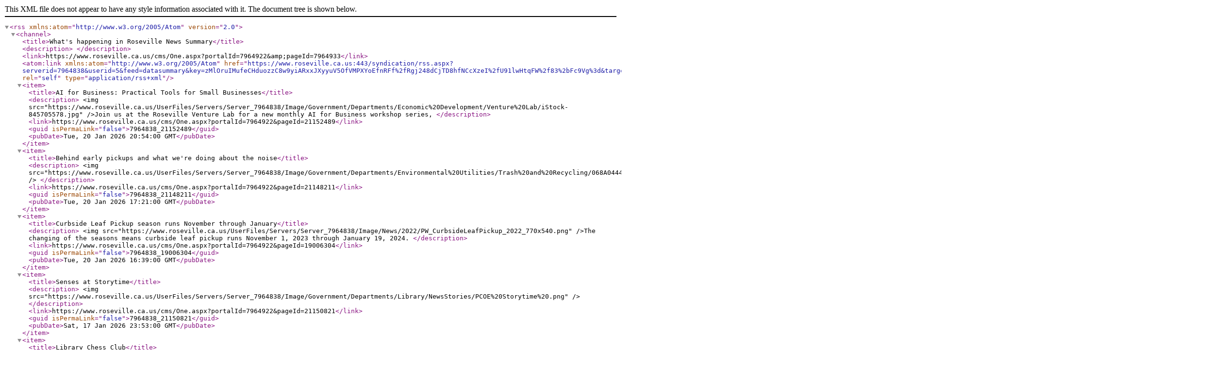

--- FILE ---
content_type: text/xml; charset=utf-8
request_url: https://cityofroseville.hosted.civiclive.com/syndication/rss.aspx?serverid=7964838&userid=5&feed=datasummary&key=J1g%2Bg6TWTHgoqGyylxKK0vEmb0mDB%2BmLlo2oScY4Y%2FbzyCKj0U523Z%2BNmz6%2BgBYooT76Zs3k45hPkLHzVgse4mW7UTE%3D&target_object_id=7964933&portal_id=7964922&v=2.0&item_name=portlet_xml_title&item_description=portlet_xml_summary&item_pubdate=portlet_last_modified&max_items=8
body_size: 1174
content:
<?xml version="1.0" encoding="utf-8"?>
<rss version="2.0" xmlns:atom="http://www.w3.org/2005/Atom">
  <channel>
    <title>What's happening in Roseville News Summary</title>
    <description> </description>
    <link>https://www.roseville.ca.us/cms/One.aspx?portalId=7964922&amp;amp;pageId=7964933</link>
    <atom:link href="https://www.roseville.ca.us:443/syndication/rss.aspx?serverid=7964838&amp;userid=5&amp;feed=datasummary&amp;key=zMlOruIMufeCHduozzC8w9yiARxxJXyyuV5OfVMPXYoEfnRFf%2fRgj248dCjTD8hfNCcXzeI%2fU91lwHtqFW%2f83%2bFc9Vg%3d&amp;target_object_id=7964933&amp;portal_id=7964922&amp;v=2.0&amp;item_name=portlet_xml_title&amp;item_description=portlet_xml_summary&amp;item_pubdate=portlet_last_modified&amp;max_items=8" rel="self" type="application/rss+xml" xmlns:atom="http://www.w3.org/2005/Atom" />
    <item>
      <title>AI for Business: Practical Tools for Small Businesses</title>
      <description>
			    &lt;img src="https://www.roseville.ca.us/UserFiles/Servers/Server_7964838/Image/Government/Departments/Economic%20Development/Venture%20Lab/iStock-845705578.jpg" /&gt;Join us at the Roseville Venture Lab for a new monthly AI for Business workshop series, 			
			</description>
      <link>https://www.roseville.ca.us/cms/One.aspx?portalId=7964922&amp;pageId=21152489</link>
      <guid isPermaLink="false">7964838_21152489</guid>
      <pubDate>Tue, 20 Jan 2026 20:54:00 GMT</pubDate>
    </item>
    <item>
      <title>Behind early pickups and what we're doing about the noise</title>
      <description>
			    &lt;img src="https://www.roseville.ca.us/UserFiles/Servers/Server_7964838/Image/Government/Departments/Environmental%20Utilities/Trash%20and%20Recycling/068A0444.JPG" /&gt;			
			</description>
      <link>https://www.roseville.ca.us/cms/One.aspx?portalId=7964922&amp;pageId=21148211</link>
      <guid isPermaLink="false">7964838_21148211</guid>
      <pubDate>Tue, 20 Jan 2026 17:21:00 GMT</pubDate>
    </item>
    <item>
      <title>Curbside Leaf Pickup season runs November through January</title>
      <description>
			    &lt;img src="https://www.roseville.ca.us/UserFiles/Servers/Server_7964838/Image/News/2022/PW_CurbsideLeafPickup_2022_770x540.png" /&gt;The changing of the seasons means curbside leaf pickup runs November 1, 2023 through January 19, 2024. 			
			</description>
      <link>https://www.roseville.ca.us/cms/One.aspx?portalId=7964922&amp;pageId=19006304</link>
      <guid isPermaLink="false">7964838_19006304</guid>
      <pubDate>Tue, 20 Jan 2026 16:39:00 GMT</pubDate>
    </item>
    <item>
      <title>Senses at Storytime</title>
      <description>
			    &lt;img src="https://www.roseville.ca.us/UserFiles/Servers/Server_7964838/Image/Government/Departments/Library/NewsStories/PCOE%20Storytime%20.png" /&gt;			
			</description>
      <link>https://www.roseville.ca.us/cms/One.aspx?portalId=7964922&amp;pageId=21150821</link>
      <guid isPermaLink="false">7964838_21150821</guid>
      <pubDate>Sat, 17 Jan 2026 23:53:00 GMT</pubDate>
    </item>
    <item>
      <title>Library Chess Club</title>
      <description>
			    &lt;img src="https://www.roseville.ca.us/UserFiles/Servers/Server_7964838/Image/Government/Departments/Library/NewsStories/Library%20Chess%20Club.png" /&gt;			
			</description>
      <link>https://www.roseville.ca.us/cms/One.aspx?portalId=7964922&amp;pageId=21103197</link>
      <guid isPermaLink="false">7964838_21103197</guid>
      <pubDate>Sat, 17 Jan 2026 23:42:00 GMT</pubDate>
    </item>
    <item>
      <title>Evergreen plants: The backbone of winter gardens</title>
      <description>
			    &lt;img src="https://www.roseville.ca.us/UserFiles/Servers/Server_7964838/Image/Government/Departments/Environmental%20Utilities/Inspiration%20Garden/IG%20drone.jpg" /&gt;			
			</description>
      <link>https://www.roseville.ca.us/cms/One.aspx?portalId=7964922&amp;pageId=21148818</link>
      <guid isPermaLink="false">7964838_21148818</guid>
      <pubDate>Fri, 16 Jan 2026 19:42:00 GMT</pubDate>
    </item>
    <item>
      <title>Neighborhood clean-up events return for a fourth year in 2026</title>
      <description>
			    &lt;img src="https://www.roseville.ca.us/UserFiles/Servers/Server_7964838/Image/Government/Departments/Environmental%20Utilities/Trash%20and%20Recycling/Messy%20Garage.png" /&gt;			
			</description>
      <link>https://www.roseville.ca.us/cms/One.aspx?portalId=7964922&amp;pageId=21148306</link>
      <guid isPermaLink="false">7964838_21148306</guid>
      <pubDate>Thu, 15 Jan 2026 22:11:00 GMT</pubDate>
    </item>
    <item>
      <title>The big game, not the big clog: Defensive tips for your drain</title>
      <description>
			    &lt;img src="https://www.roseville.ca.us/UserFiles/Servers/Server_7964838/Image/Government/Departments/Environmental%20Utilities/News%20images/RosevilleEU_FOG-FB.png" /&gt;Plumbing touchdown defense: How to tackle Fats, Oils, and Grease on game day			
			</description>
      <link>https://www.roseville.ca.us/cms/One.aspx?portalId=7964922&amp;pageId=20019602</link>
      <guid isPermaLink="false">7964838_20019602</guid>
      <pubDate>Wed, 14 Jan 2026 17:39:00 GMT</pubDate>
    </item>
  </channel>
</rss>